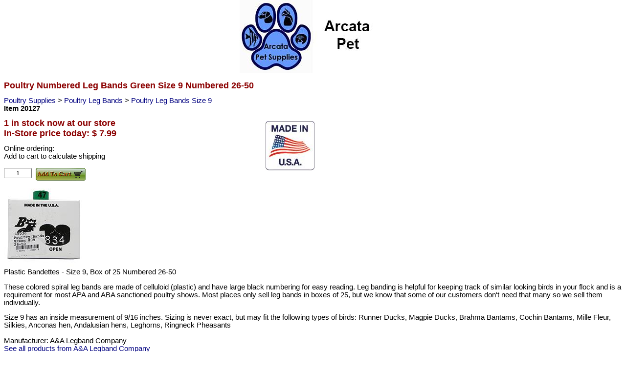

--- FILE ---
content_type: text/html;charset=UTF-8
request_url: https://www.arcatapet.com/m/item.cfm?cat=20127
body_size: 12017
content:
 <!DOCTYPE html>  
<HTML lang="en"> <HEAD> 
<META NAME="Keywords" CONTENT=" 
Buy Poultry Numbered Leg Bands Green Size 9 Numbered 26-50 order online, Poultry Leg Bands For Sale , Arcata Pet, Buy Pet Supplies"> 
<META NAME="Classification" CONTENT=" Buy Poultry Numbered Leg Bands Green Size 9 Numbered 26-50 , Pet Supplies"> <META NAME="AUTHOR" CONTENT="Don Bradner"> 
 
  <META NAME="Description" CONTENT=" Poultry Bands Green #09 26-50. Plastic Bandettes - Size 9, Box of 25 Numbered 26-50<P>  These colored spiral leg bands are made of celluloid (plastic) and have large black numbering for easy reading. "> <title>       Poultry Numbered Leg Bands Green Size 9 Numbered 26-50  </title> 
<META NAME="rating" CONTENT="general">

<meta charset="utf-8">
<meta name="viewport" content="width=device-width, initial-scale=1">
<style>#wrapper1{width:100%;margin:0 auto;}Body,th,td{color:#000000;font-size:11pt;font-family:verdana,arial,helvetica,sans-serif;font-weight:normal;padding:0px;}table{border-collapse:collapse;}Body{background-color:White;margin-top:0px;}H1{color:#8B0000;font-weight:Bold;font-Size:large;}H2{color:#8B0000;font-weight:Bold;font-Size:large;}Form{margin-bottom:0px;}Input{font-size:10pt;font-family:verdana,arial,helvetica,sans-serif;font-weight:normal;}TextArea{font-size:10pt;font-family:verdana,arial,helvetica,sans-serif;font-weight:normal;}Select{font-size:8pt;font-family:verdana,arial,helvetica,sans-serif;font-weight:normal;}A{text-decoration:none;color:navy;}A:hover{text-decoration:underline;color:red;}.NavHighlight,.NavHighlightYel,.NavHighlightRed,.NavHighlightBlk,.NavHighlightBlu,.NavHighlightDisabled{font-weight:bold;font-family:verdana,arial,helvetica,sans-serif;font-size:11px;}.CartHighlightRed{font-weight:bold;font-family:verdana,arial,helvetica,sans-serif;font-size:15px;line-height:1.8em;}.CartHighlightBlu{font-weight:bold;font-family:verdana,arial,helvetica,sans-serif;font-size:11px;line-height:1.4em;}.NavHighlight{color:black;background-color:#b7d58e;}.NavHighlight:Link{color:#FFFFFF;text-decoration:underline;}.NavHighlight:Hover{color:#FF0000;text-decoration:none;}.NavHighlightYel{color:#FFFF00;}.NavHighlightYel:Link{text-decoration:underline;}.NavHighlightYel:Hover{color:#FF0000;text-decoration:none;}.NavHighlightRed,.CartHighlightRed{color:#FF0000;}.NavHighlightBlk{color:#000000;}.NavHighlightBlk:Link{text-decoration:underline;}.NavHighlightBlk:Hover{color:#FF0000;text-decoration:none;}.NavHighlightBlu,.CartHighlightBlu{color:#0000FF;}.NavHighlightBlu:Link{text-decoration:underline;}.NavHighlightBlu:Hover{color:#FF0000;text-decoration:none;}.CartHighlightBlu:Link{text-decoration:underline;}.CartHighlightBlu:Hover{color:#FF0000;text-decoration:none;}.NavHighlightDisabled{color:Silver;text-decoration:underline;}.NavSeparator{color:#FFFFFF;font-size:18px;font-weight:normal;}.NavText,.NavTextBold{color:#FFFFFF;font-weight:normal;}.NavTextBold{font-weight:bold;}.BodyTxtBold{font-weight:bold;}.FeaturedSpecial{color:#FF4500;font-weight:Bold;}.SpecialPrc{color:Red;font-weight:Bold;font-Size:small;}.CatHeader{color:#8B0000;font-weight:Bold;font-Size:small;}.OutofStock{color:#8B0000;font-weight:Bold;}.EmphasisRed{color:red;font-weight:Bold;}.RegularRed{color:red;}.RegularBlue{color:blue;}.RegularGreen{color:green;}.RegularOrange{color:orange;}.RegularWhite{color:white;}.FontSize1{font-size:xx-small;}.FontSize2{font-size:x-small;}.FontSize3{font-size:small;}.FontSize4{font-size:medium;}.FontSize5{font-size:large;}.FontSize6{font-size:x-large;}.FontSize7{font-size:xx-large;}CatHeaderRow{background-color:#CED3CE;vertical-align:middle;}.TopHeader{background-color:#FAFAD2;vertical-align:top;}.NavHeader{background-color:#A6BCE1;}.Cartline{background-color:#FAFAD2;vertical-align:top;}.Cartline1{background-color:Yellow;vertical-align:top;}.Cartline2{background-color:#A6BCE1;vertical-align:top;}.CheckHeader{color:#B22222;font-size:medium;font-weight:bold;}div#QOnHand{margin:0px 0px 0px 0px;display:none;}</style>
<link rel="apple-touch-icon" sizes="57x57" href="/pawlogo57.png">
<link rel="apple-touch-icon" sizes="114x114" href="/pawlogo114.png">
<link rel="apple-touch-icon" sizes="72x72" href="/pawlogo72.png"> 
<link rel="apple-touch-icon" sizes="144x144" href="/pawlogo144.png">
<link rel="apple-touch-icon" sizes="60x60" href="/pawlogo60.png">
<link rel="apple-touch-icon" sizes="120x120" href="/pawlogo120.png">
<link rel="apple-touch-icon" sizes="76x76" href="/pawlogo76.png">
<link rel="apple-touch-icon" sizes="152x152" href="/pawlogo152.png">
<link rel="apple-touch-icon" sizes="180x180" href="/pawlogo180.png">
<link rel="canonical" href="https://www.arcatapet.com/item.cfm?cat=20127"> 
  <style>.thumbnail{position:relative;z-index: 0;}.thumbnail:hover{background-color: transparent;z-index: 50;}.thumbnail span{position: absolute;left: -10000px;border: 1px solid black;visibility:hidden;color: black;text-decoration: none;}.thumbnail span img{}.thumbnail:hover span{visibility: visible;top: -375px;left: 100px;} 
  </style> 
 

</HEAD> 
<BODY>
<div id="wrapper1">
<table style="width:100%;border:0px"><tr style="vertical-align:top"><td style="text-align:center"><a href="index.cfm"><IMG SRC="../image/pawlogo300.jpg" style="width:300px; height:150px; border:0px" alt="Arcata Pet Supplies"></a>
</TD></tr>
</table>
	
 
<TABLE style="width:100%; border:0px"> 
  <tr style="background-color:White"> 
   
    <TD colspan=2 style="vertical-align:top; text-align:left"> 
    <H1> Poultry Numbered Leg Bands Green Size 9 Numbered 26-50 </H1>

     <a href="https://www.arcatapet.com/m/category.cfm?catnum=427">Poultry Supplies </a> &gt;  <a href="https://www.arcatapet.com/m/category.cfm?catnum=655">Poultry Leg Bands </a> &gt;  <a href="https://www.arcatapet.com/m/category.cfm?catnum=662">Poultry Leg Bands Size 9 </a> <br> 
       
    </td> 
    </tr> 
    <tr> 
    <td style="width:535px; text-align:left; vertical-align:top"> 
    <B>Item&nbsp;20127</B> <BR>
    </td> 
    <td>
    </td>
    </tr> 
    <tr> 
    <td style="text-align:top; vertical-align:top"> 


     
      <H1>1 in stock now at our store<br>
	In-Store price today: $   7.99</H1>
Online ordering:<br>Add to cart to calculate shipping<br>

          <BR> 
           
            <FORM NAME="ItemForm" ACTION="https://www.arcatapet.com/m/cartpage.cfm" METHOD="post" accept-charset="utf-8"> 
                <input type="Hidden" Name="CallingPage" Value="item.cfm?cat=20127"> 
              <INPUT TYPE="Hidden" NAME="CartAdd" VALUE="True"> 
              <INPUT TYPE="Hidden" NAME="StkNumber" VALUE=20127> 
              <INPUT TYPE="text" NAME="Quantity" SIZE="5" VALUE="1" style="text-align:center">&nbsp;                                     
              <input type="image" name="submit" src="../buttons/addtocart2.gif" alt="Add to Cart" Title="Add to Cart" style="vertical-align:top">
              
            </FORM> 
            </td> 
            <td> 
             
                <img src="https://www.arcatapet.com/m/image/countries/usa1.jpg" style="width:100px; height:101px; border:0px" alt="Made in United States" title="Made in United States"> 
               
            </td> 
            </tr> 
            <tr> 
            <td colspan=2> 
            <br> 
           
      <img src="https://www.arcatapet.com/images/20127.jpg" style="width:160px; height:160px; border:0px" alt="Poultry Numbered Leg Bands Green Size 9 Numbered 26-50" title="Poultry Numbered Leg Bands Green Size 9 Numbered 26-50"> <br> 
    
    </td> 
    </tr> 
    <tr> 
    <td style="text-align:left; vertical-align:top" colspan=2> 
    Plastic Bandettes - Size 9, Box of 25 Numbered 26-50<P>
These colored spiral leg bands are made of celluloid (plastic) and have large black numbering for easy reading. Leg banding is helpful for keeping track of similar looking birds in your flock and is a requirement for most APA and ABA sanctioned poultry shows. Most places only sell leg bands in boxes of 25, but we know that some of our customers don't need that many so we sell them individually.<P> Size 9 has an inside measurement of 9/16 inches. Sizing is never exact, but may fit the following types of birds: Runner Ducks, Magpie Ducks, Brahma Bantams, Cochin Bantams, Mille Fleur, Silkies, Anconas hen, Andalusian hens, Leghorns, Ringneck Pheasants <br> 
     
        <br>
        Manufacturer: A&A Legband Company 
        <br> 
        <a href="https://www.arcatapet.com/m/vendor.cfm?vendnum=896">See all products from A&A Legband Company </a> 
       
      <br>
      Poultry Numbered Leg Bands Green Size 9 Numbered 26-50  
            <br>
            UPC: 053176793825 
      <div itemscope itemtype="https://schema.org/Product"> 
         
          <meta itemprop="GTIN12" content="053176793825"> 
         
        <meta itemprop="name" content="Poultry Numbered Leg Bands Green Size 9 Numbered 26-50"> 
        <link itemprop="image" href="https://www.arcatapet.com/images/20127.jpg"> 
        <meta itemprop="sku" content="20127"> 
        <meta itemprop="description" content="Poultry Numbered Leg Bands Green Size 9 Numbered 26-50"> 
        <div itemprop="offers" itemscope itemtype="https://schema.org/Offer"> 
           
          <link itemprop="url" href="https://www.arcatapet.com/m/item.cfm?cat=20127"> 
          <meta itemprop="price" content="7.99"> 
          <meta itemprop="priceCurrency" content="USD"> 
          <meta itemprop="priceValidUntil" content="2026-01-27"> 
          <meta itemprop="itemCondition" content="NewCondition"> 
           <div itemprop="shippingDetails" itemtype="https://schema.org/OfferShippingDetails" itemscope>
          <div itemprop="shippingRate" itemtype="https://schema.org/MonetaryAmount" itemscope>
            <meta itemprop="value" content="5">
            <meta itemprop="currency" content="USD">
          </div>
          <div itemprop="shippingDestination" itemtype="https://schema.org/DefinedRegion" itemscope>
            <meta itemprop="addressCountry" content="US">
          </div>
          <div itemprop="deliveryTime" itemtype="https://schema.org/ShippingDeliveryTime" itemscope>
            <div itemprop="handlingTime" itemtype="https://schema.org/QuantitativeValue" itemscope>
              <meta itemprop="minValue" content="0">
              <meta itemprop="maxValue" content="1">
              <meta itemprop="unitCode" content="DAY">
            </div>
            <div itemprop="transitTime" itemtype="https://schema.org/QuantitativeValue" itemscope>
              <meta itemprop="minValue" content="1">
              <meta itemprop="maxValue" content="7">
              <meta itemprop="unitCode" content="DAY">
            </div>
          </div>
        </div>
          
            <meta itemprop="availability" content="InStock"> 
           
        </div> 
        <div itemprop="brand" itemtype="https://schema.org/Brand" itemscope> 
          <meta itemprop="name" content="A&A Legband Company"> 
        </div> 
      </div> 

      </TD> 
     
    </tr> 

   
</TABLE> 
<table style="width:100%">

<tr><td>
<br>
<a href="https://www.facebook.com/pages/Arcata-Pet-Supplies/372718328944"><img src="/image/facebook_32.png" width=32 height=32 alt="Facebook">Visit us on Facebook</a><br><br>
<a href="index.cfm">
Go to Index Page</a>
<br>
<br>
</td></tr>

<tr><td>
<a href="../item.cfm?cat=20127&fullsite=1">
Visit full site</a>
<br>
</td></tr>
<tr><td>
<BR>* <a href="https://www.arcatapet.com/m/privacy.cfm">Privacy Policy</a> * <a href="https://www.arcatapet.com/m/fda.cfm">FDA Disclaimer</a> * 26-Jan-26&nbsp;&nbsp;&nbsp;&nbsp;E-Mail:<A HREF="mailto:sales@arcatapet.com">sales@arcatapet.com</A>&nbsp;&nbsp;Site development by <A HREF="https://www.arcatapet.com/software/">Arcata Pet Software</A> &copy; <A HREF="https://www.arcatapet.com/m/copyright.cfm">Copyright</A> 1994-2026 Arcata Pet Supplies, 600 F Street, Arcata CA 95521.<br></td></tr></table> 
</body>
</HTML> 

